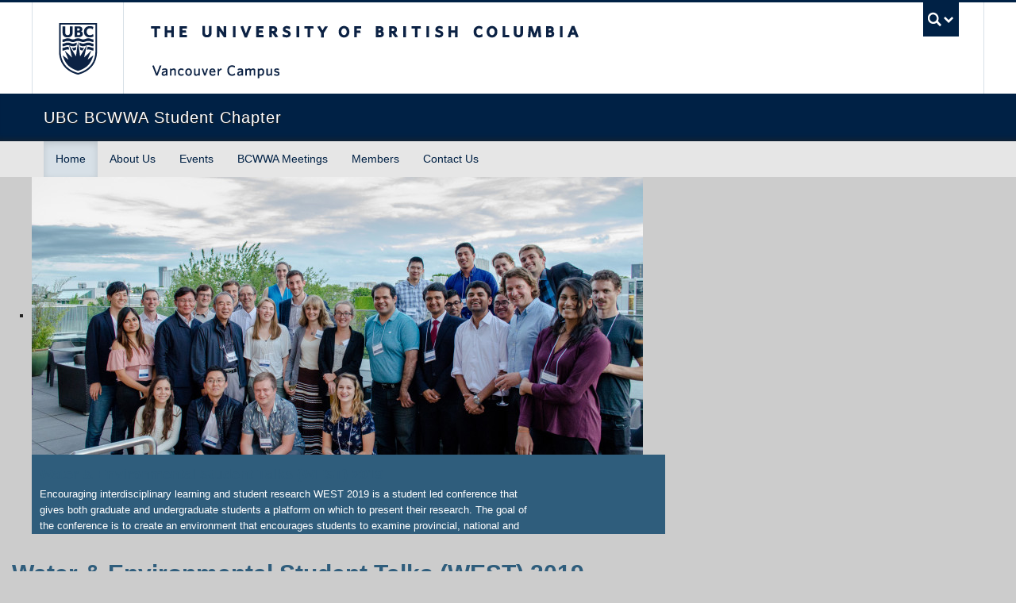

--- FILE ---
content_type: text/css;charset=UTF-8
request_url: https://bcwwa.sites.olt.ubc.ca/files/custom-css/custom-css-1378338874.min.css
body_size: 273
content:
h3{margin:1em
0 0.5em}p{margin-bottom:0.75em}